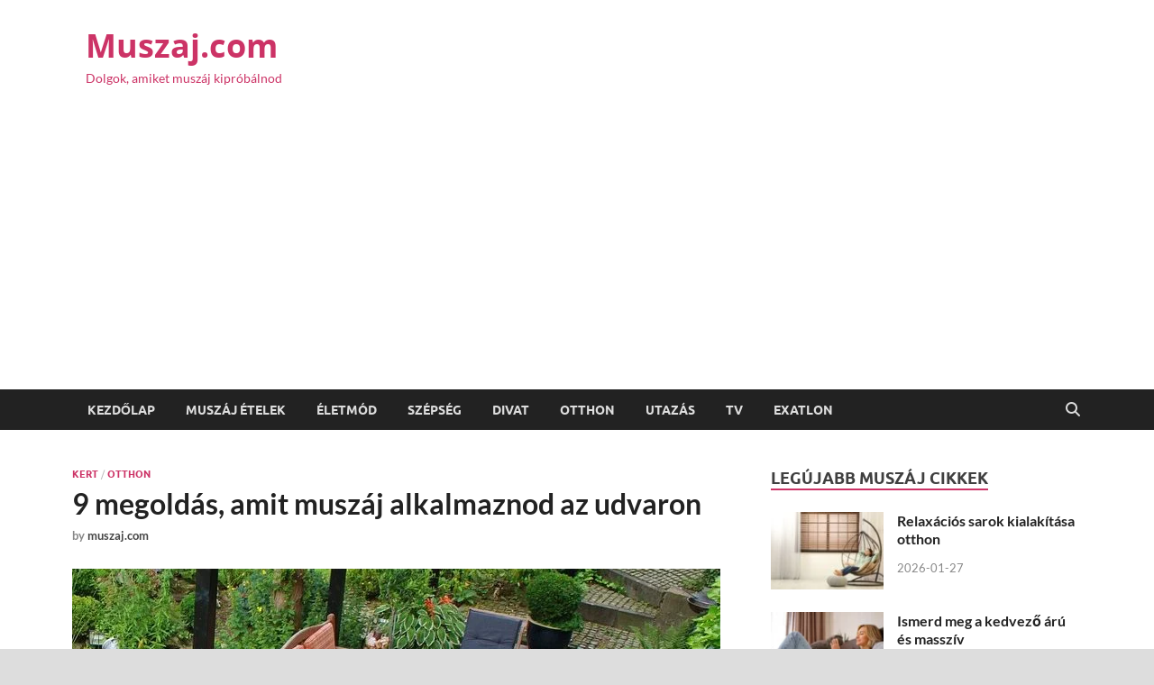

--- FILE ---
content_type: text/html; charset=UTF-8
request_url: https://muszaj.com/9-megoldas-amit-muszaj-alkalmaznod-az-udvaron/
body_size: 21664
content:
<!DOCTYPE html>
<html lang="hu">
<head>
<meta charset="UTF-8">
<meta name="viewport" content="width=device-width, initial-scale=1">
<link rel="profile" href="http://gmpg.org/xfn/11">

<meta name='robots' content='index, follow, max-image-preview:large, max-snippet:-1, max-video-preview:-1' />
	<style>img:is([sizes="auto" i], [sizes^="auto," i]) { contain-intrinsic-size: 3000px 1500px }</style>
	
	<!-- This site is optimized with the Yoast SEO plugin v26.8 - https://yoast.com/product/yoast-seo-wordpress/ -->
	<title>9 megoldás, amit muszáj alkalmaznod az udvaron &#171; Muszaj.com</title>
	<meta name="description" content="Az alábbi cikkben összegyűjtöttünk 9 megoldást, amit muszáj alkalmaznod az udvaron, ha egy stílusos, minden igényt kielégítő kertre vágynál a mindennapokban." />
	<link rel="canonical" href="https://muszaj.com/9-megoldas-amit-muszaj-alkalmaznod-az-udvaron/" />
	<meta property="og:locale" content="hu_HU" />
	<meta property="og:type" content="article" />
	<meta property="og:title" content="9 megoldás, amit muszáj alkalmaznod az udvaron &#171; Muszaj.com" />
	<meta property="og:description" content="Az alábbi cikkben összegyűjtöttünk 9 megoldást, amit muszáj alkalmaznod az udvaron, ha egy stílusos, minden igényt kielégítő kertre vágynál a mindennapokban." />
	<meta property="og:url" content="https://muszaj.com/9-megoldas-amit-muszaj-alkalmaznod-az-udvaron/" />
	<meta property="og:site_name" content="Muszaj.com" />
	<meta property="article:published_time" content="2021-10-14T09:55:52+00:00" />
	<meta property="article:modified_time" content="2022-10-03T12:56:22+00:00" />
	<meta property="og:image" content="https://muszaj.com/wp-content/uploads/2021/10/kerti-terasz.jpg" />
	<meta property="og:image:width" content="719" />
	<meta property="og:image:height" content="468" />
	<meta property="og:image:type" content="image/jpeg" />
	<meta name="author" content="muszaj.com" />
	<meta name="twitter:card" content="summary_large_image" />
	<meta name="twitter:label1" content="Szerző:" />
	<meta name="twitter:data1" content="muszaj.com" />
	<meta name="twitter:label2" content="Becsült olvasási idő" />
	<meta name="twitter:data2" content="4 perc" />
	<script type="application/ld+json" class="yoast-schema-graph">{"@context":"https://schema.org","@graph":[{"@type":"Article","@id":"https://muszaj.com/9-megoldas-amit-muszaj-alkalmaznod-az-udvaron/#article","isPartOf":{"@id":"https://muszaj.com/9-megoldas-amit-muszaj-alkalmaznod-az-udvaron/"},"author":{"name":"muszaj.com","@id":"https://www.muszaj.com/#/schema/person/498c91761f944f3737370d418fbeee3f"},"headline":"9 megoldás, amit muszáj alkalmaznod az udvaron","datePublished":"2021-10-14T09:55:52+00:00","dateModified":"2022-10-03T12:56:22+00:00","mainEntityOfPage":{"@id":"https://muszaj.com/9-megoldas-amit-muszaj-alkalmaznod-az-udvaron/"},"wordCount":727,"image":{"@id":"https://muszaj.com/9-megoldas-amit-muszaj-alkalmaznod-az-udvaron/#primaryimage"},"thumbnailUrl":"https://muszaj.com/wp-content/uploads/2021/10/kerti-terasz.jpg","articleSection":["Kert","Otthon"],"inLanguage":"hu"},{"@type":"WebPage","@id":"https://muszaj.com/9-megoldas-amit-muszaj-alkalmaznod-az-udvaron/","url":"https://muszaj.com/9-megoldas-amit-muszaj-alkalmaznod-az-udvaron/","name":"9 megoldás, amit muszáj alkalmaznod az udvaron &#171; Muszaj.com","isPartOf":{"@id":"https://www.muszaj.com/#website"},"primaryImageOfPage":{"@id":"https://muszaj.com/9-megoldas-amit-muszaj-alkalmaznod-az-udvaron/#primaryimage"},"image":{"@id":"https://muszaj.com/9-megoldas-amit-muszaj-alkalmaznod-az-udvaron/#primaryimage"},"thumbnailUrl":"https://muszaj.com/wp-content/uploads/2021/10/kerti-terasz.jpg","datePublished":"2021-10-14T09:55:52+00:00","dateModified":"2022-10-03T12:56:22+00:00","author":{"@id":"https://www.muszaj.com/#/schema/person/498c91761f944f3737370d418fbeee3f"},"description":"Az alábbi cikkben összegyűjtöttünk 9 megoldást, amit muszáj alkalmaznod az udvaron, ha egy stílusos, minden igényt kielégítő kertre vágynál a mindennapokban.","breadcrumb":{"@id":"https://muszaj.com/9-megoldas-amit-muszaj-alkalmaznod-az-udvaron/#breadcrumb"},"inLanguage":"hu","potentialAction":[{"@type":"ReadAction","target":["https://muszaj.com/9-megoldas-amit-muszaj-alkalmaznod-az-udvaron/"]}]},{"@type":"ImageObject","inLanguage":"hu","@id":"https://muszaj.com/9-megoldas-amit-muszaj-alkalmaznod-az-udvaron/#primaryimage","url":"https://muszaj.com/wp-content/uploads/2021/10/kerti-terasz.jpg","contentUrl":"https://muszaj.com/wp-content/uploads/2021/10/kerti-terasz.jpg","width":719,"height":468,"caption":"kerti terasz"},{"@type":"BreadcrumbList","@id":"https://muszaj.com/9-megoldas-amit-muszaj-alkalmaznod-az-udvaron/#breadcrumb","itemListElement":[{"@type":"ListItem","position":1,"name":"Home","item":"https://muszaj.com/"},{"@type":"ListItem","position":2,"name":"9 megoldás, amit muszáj alkalmaznod az udvaron"}]},{"@type":"WebSite","@id":"https://www.muszaj.com/#website","url":"https://www.muszaj.com/","name":"Muszaj.com","description":"Dolgok, amiket muszáj kipróbálnod","potentialAction":[{"@type":"SearchAction","target":{"@type":"EntryPoint","urlTemplate":"https://www.muszaj.com/?s={search_term_string}"},"query-input":{"@type":"PropertyValueSpecification","valueRequired":true,"valueName":"search_term_string"}}],"inLanguage":"hu"},{"@type":"Person","@id":"https://www.muszaj.com/#/schema/person/498c91761f944f3737370d418fbeee3f","name":"muszaj.com","image":{"@type":"ImageObject","inLanguage":"hu","@id":"https://www.muszaj.com/#/schema/person/image/","url":"https://secure.gravatar.com/avatar/1da31683e07e106851b9a608543b2808516c706876cf0bb6f118ad2ea26e630f?s=96&d=mm&r=g","contentUrl":"https://secure.gravatar.com/avatar/1da31683e07e106851b9a608543b2808516c706876cf0bb6f118ad2ea26e630f?s=96&d=mm&r=g","caption":"muszaj.com"}}]}</script>
	<!-- / Yoast SEO plugin. -->


<link rel="alternate" type="application/rss+xml" title="Muszaj.com &raquo; hírcsatorna" href="https://muszaj.com/feed/" />
<link rel="alternate" type="application/rss+xml" title="Muszaj.com &raquo; hozzászólás hírcsatorna" href="https://muszaj.com/comments/feed/" />
<script type="text/javascript">
/* <![CDATA[ */
window._wpemojiSettings = {"baseUrl":"https:\/\/s.w.org\/images\/core\/emoji\/16.0.1\/72x72\/","ext":".png","svgUrl":"https:\/\/s.w.org\/images\/core\/emoji\/16.0.1\/svg\/","svgExt":".svg","source":{"concatemoji":"https:\/\/muszaj.com\/wp-includes\/js\/wp-emoji-release.min.js?ver=6.8.3"}};
/*! This file is auto-generated */
!function(s,n){var o,i,e;function c(e){try{var t={supportTests:e,timestamp:(new Date).valueOf()};sessionStorage.setItem(o,JSON.stringify(t))}catch(e){}}function p(e,t,n){e.clearRect(0,0,e.canvas.width,e.canvas.height),e.fillText(t,0,0);var t=new Uint32Array(e.getImageData(0,0,e.canvas.width,e.canvas.height).data),a=(e.clearRect(0,0,e.canvas.width,e.canvas.height),e.fillText(n,0,0),new Uint32Array(e.getImageData(0,0,e.canvas.width,e.canvas.height).data));return t.every(function(e,t){return e===a[t]})}function u(e,t){e.clearRect(0,0,e.canvas.width,e.canvas.height),e.fillText(t,0,0);for(var n=e.getImageData(16,16,1,1),a=0;a<n.data.length;a++)if(0!==n.data[a])return!1;return!0}function f(e,t,n,a){switch(t){case"flag":return n(e,"\ud83c\udff3\ufe0f\u200d\u26a7\ufe0f","\ud83c\udff3\ufe0f\u200b\u26a7\ufe0f")?!1:!n(e,"\ud83c\udde8\ud83c\uddf6","\ud83c\udde8\u200b\ud83c\uddf6")&&!n(e,"\ud83c\udff4\udb40\udc67\udb40\udc62\udb40\udc65\udb40\udc6e\udb40\udc67\udb40\udc7f","\ud83c\udff4\u200b\udb40\udc67\u200b\udb40\udc62\u200b\udb40\udc65\u200b\udb40\udc6e\u200b\udb40\udc67\u200b\udb40\udc7f");case"emoji":return!a(e,"\ud83e\udedf")}return!1}function g(e,t,n,a){var r="undefined"!=typeof WorkerGlobalScope&&self instanceof WorkerGlobalScope?new OffscreenCanvas(300,150):s.createElement("canvas"),o=r.getContext("2d",{willReadFrequently:!0}),i=(o.textBaseline="top",o.font="600 32px Arial",{});return e.forEach(function(e){i[e]=t(o,e,n,a)}),i}function t(e){var t=s.createElement("script");t.src=e,t.defer=!0,s.head.appendChild(t)}"undefined"!=typeof Promise&&(o="wpEmojiSettingsSupports",i=["flag","emoji"],n.supports={everything:!0,everythingExceptFlag:!0},e=new Promise(function(e){s.addEventListener("DOMContentLoaded",e,{once:!0})}),new Promise(function(t){var n=function(){try{var e=JSON.parse(sessionStorage.getItem(o));if("object"==typeof e&&"number"==typeof e.timestamp&&(new Date).valueOf()<e.timestamp+604800&&"object"==typeof e.supportTests)return e.supportTests}catch(e){}return null}();if(!n){if("undefined"!=typeof Worker&&"undefined"!=typeof OffscreenCanvas&&"undefined"!=typeof URL&&URL.createObjectURL&&"undefined"!=typeof Blob)try{var e="postMessage("+g.toString()+"("+[JSON.stringify(i),f.toString(),p.toString(),u.toString()].join(",")+"));",a=new Blob([e],{type:"text/javascript"}),r=new Worker(URL.createObjectURL(a),{name:"wpTestEmojiSupports"});return void(r.onmessage=function(e){c(n=e.data),r.terminate(),t(n)})}catch(e){}c(n=g(i,f,p,u))}t(n)}).then(function(e){for(var t in e)n.supports[t]=e[t],n.supports.everything=n.supports.everything&&n.supports[t],"flag"!==t&&(n.supports.everythingExceptFlag=n.supports.everythingExceptFlag&&n.supports[t]);n.supports.everythingExceptFlag=n.supports.everythingExceptFlag&&!n.supports.flag,n.DOMReady=!1,n.readyCallback=function(){n.DOMReady=!0}}).then(function(){return e}).then(function(){var e;n.supports.everything||(n.readyCallback(),(e=n.source||{}).concatemoji?t(e.concatemoji):e.wpemoji&&e.twemoji&&(t(e.twemoji),t(e.wpemoji)))}))}((window,document),window._wpemojiSettings);
/* ]]> */
</script>

<style id='wp-emoji-styles-inline-css' type='text/css'>

	img.wp-smiley, img.emoji {
		display: inline !important;
		border: none !important;
		box-shadow: none !important;
		height: 1em !important;
		width: 1em !important;
		margin: 0 0.07em !important;
		vertical-align: -0.1em !important;
		background: none !important;
		padding: 0 !important;
	}
</style>
<link rel='stylesheet' id='wp-block-library-css' href='https://muszaj.com/wp-includes/css/dist/block-library/style.min.css?ver=6.8.3' type='text/css' media='all' />
<style id='wp-block-library-theme-inline-css' type='text/css'>
.wp-block-audio :where(figcaption){color:#555;font-size:13px;text-align:center}.is-dark-theme .wp-block-audio :where(figcaption){color:#ffffffa6}.wp-block-audio{margin:0 0 1em}.wp-block-code{border:1px solid #ccc;border-radius:4px;font-family:Menlo,Consolas,monaco,monospace;padding:.8em 1em}.wp-block-embed :where(figcaption){color:#555;font-size:13px;text-align:center}.is-dark-theme .wp-block-embed :where(figcaption){color:#ffffffa6}.wp-block-embed{margin:0 0 1em}.blocks-gallery-caption{color:#555;font-size:13px;text-align:center}.is-dark-theme .blocks-gallery-caption{color:#ffffffa6}:root :where(.wp-block-image figcaption){color:#555;font-size:13px;text-align:center}.is-dark-theme :root :where(.wp-block-image figcaption){color:#ffffffa6}.wp-block-image{margin:0 0 1em}.wp-block-pullquote{border-bottom:4px solid;border-top:4px solid;color:currentColor;margin-bottom:1.75em}.wp-block-pullquote cite,.wp-block-pullquote footer,.wp-block-pullquote__citation{color:currentColor;font-size:.8125em;font-style:normal;text-transform:uppercase}.wp-block-quote{border-left:.25em solid;margin:0 0 1.75em;padding-left:1em}.wp-block-quote cite,.wp-block-quote footer{color:currentColor;font-size:.8125em;font-style:normal;position:relative}.wp-block-quote:where(.has-text-align-right){border-left:none;border-right:.25em solid;padding-left:0;padding-right:1em}.wp-block-quote:where(.has-text-align-center){border:none;padding-left:0}.wp-block-quote.is-large,.wp-block-quote.is-style-large,.wp-block-quote:where(.is-style-plain){border:none}.wp-block-search .wp-block-search__label{font-weight:700}.wp-block-search__button{border:1px solid #ccc;padding:.375em .625em}:where(.wp-block-group.has-background){padding:1.25em 2.375em}.wp-block-separator.has-css-opacity{opacity:.4}.wp-block-separator{border:none;border-bottom:2px solid;margin-left:auto;margin-right:auto}.wp-block-separator.has-alpha-channel-opacity{opacity:1}.wp-block-separator:not(.is-style-wide):not(.is-style-dots){width:100px}.wp-block-separator.has-background:not(.is-style-dots){border-bottom:none;height:1px}.wp-block-separator.has-background:not(.is-style-wide):not(.is-style-dots){height:2px}.wp-block-table{margin:0 0 1em}.wp-block-table td,.wp-block-table th{word-break:normal}.wp-block-table :where(figcaption){color:#555;font-size:13px;text-align:center}.is-dark-theme .wp-block-table :where(figcaption){color:#ffffffa6}.wp-block-video :where(figcaption){color:#555;font-size:13px;text-align:center}.is-dark-theme .wp-block-video :where(figcaption){color:#ffffffa6}.wp-block-video{margin:0 0 1em}:root :where(.wp-block-template-part.has-background){margin-bottom:0;margin-top:0;padding:1.25em 2.375em}
</style>
<style id='classic-theme-styles-inline-css' type='text/css'>
/*! This file is auto-generated */
.wp-block-button__link{color:#fff;background-color:#32373c;border-radius:9999px;box-shadow:none;text-decoration:none;padding:calc(.667em + 2px) calc(1.333em + 2px);font-size:1.125em}.wp-block-file__button{background:#32373c;color:#fff;text-decoration:none}
</style>
<style id='global-styles-inline-css' type='text/css'>
:root{--wp--preset--aspect-ratio--square: 1;--wp--preset--aspect-ratio--4-3: 4/3;--wp--preset--aspect-ratio--3-4: 3/4;--wp--preset--aspect-ratio--3-2: 3/2;--wp--preset--aspect-ratio--2-3: 2/3;--wp--preset--aspect-ratio--16-9: 16/9;--wp--preset--aspect-ratio--9-16: 9/16;--wp--preset--color--black: #000000;--wp--preset--color--cyan-bluish-gray: #abb8c3;--wp--preset--color--white: #ffffff;--wp--preset--color--pale-pink: #f78da7;--wp--preset--color--vivid-red: #cf2e2e;--wp--preset--color--luminous-vivid-orange: #ff6900;--wp--preset--color--luminous-vivid-amber: #fcb900;--wp--preset--color--light-green-cyan: #7bdcb5;--wp--preset--color--vivid-green-cyan: #00d084;--wp--preset--color--pale-cyan-blue: #8ed1fc;--wp--preset--color--vivid-cyan-blue: #0693e3;--wp--preset--color--vivid-purple: #9b51e0;--wp--preset--gradient--vivid-cyan-blue-to-vivid-purple: linear-gradient(135deg,rgba(6,147,227,1) 0%,rgb(155,81,224) 100%);--wp--preset--gradient--light-green-cyan-to-vivid-green-cyan: linear-gradient(135deg,rgb(122,220,180) 0%,rgb(0,208,130) 100%);--wp--preset--gradient--luminous-vivid-amber-to-luminous-vivid-orange: linear-gradient(135deg,rgba(252,185,0,1) 0%,rgba(255,105,0,1) 100%);--wp--preset--gradient--luminous-vivid-orange-to-vivid-red: linear-gradient(135deg,rgba(255,105,0,1) 0%,rgb(207,46,46) 100%);--wp--preset--gradient--very-light-gray-to-cyan-bluish-gray: linear-gradient(135deg,rgb(238,238,238) 0%,rgb(169,184,195) 100%);--wp--preset--gradient--cool-to-warm-spectrum: linear-gradient(135deg,rgb(74,234,220) 0%,rgb(151,120,209) 20%,rgb(207,42,186) 40%,rgb(238,44,130) 60%,rgb(251,105,98) 80%,rgb(254,248,76) 100%);--wp--preset--gradient--blush-light-purple: linear-gradient(135deg,rgb(255,206,236) 0%,rgb(152,150,240) 100%);--wp--preset--gradient--blush-bordeaux: linear-gradient(135deg,rgb(254,205,165) 0%,rgb(254,45,45) 50%,rgb(107,0,62) 100%);--wp--preset--gradient--luminous-dusk: linear-gradient(135deg,rgb(255,203,112) 0%,rgb(199,81,192) 50%,rgb(65,88,208) 100%);--wp--preset--gradient--pale-ocean: linear-gradient(135deg,rgb(255,245,203) 0%,rgb(182,227,212) 50%,rgb(51,167,181) 100%);--wp--preset--gradient--electric-grass: linear-gradient(135deg,rgb(202,248,128) 0%,rgb(113,206,126) 100%);--wp--preset--gradient--midnight: linear-gradient(135deg,rgb(2,3,129) 0%,rgb(40,116,252) 100%);--wp--preset--font-size--small: 13px;--wp--preset--font-size--medium: 20px;--wp--preset--font-size--large: 36px;--wp--preset--font-size--x-large: 42px;--wp--preset--spacing--20: 0.44rem;--wp--preset--spacing--30: 0.67rem;--wp--preset--spacing--40: 1rem;--wp--preset--spacing--50: 1.5rem;--wp--preset--spacing--60: 2.25rem;--wp--preset--spacing--70: 3.38rem;--wp--preset--spacing--80: 5.06rem;--wp--preset--shadow--natural: 6px 6px 9px rgba(0, 0, 0, 0.2);--wp--preset--shadow--deep: 12px 12px 50px rgba(0, 0, 0, 0.4);--wp--preset--shadow--sharp: 6px 6px 0px rgba(0, 0, 0, 0.2);--wp--preset--shadow--outlined: 6px 6px 0px -3px rgba(255, 255, 255, 1), 6px 6px rgba(0, 0, 0, 1);--wp--preset--shadow--crisp: 6px 6px 0px rgba(0, 0, 0, 1);}:where(.is-layout-flex){gap: 0.5em;}:where(.is-layout-grid){gap: 0.5em;}body .is-layout-flex{display: flex;}.is-layout-flex{flex-wrap: wrap;align-items: center;}.is-layout-flex > :is(*, div){margin: 0;}body .is-layout-grid{display: grid;}.is-layout-grid > :is(*, div){margin: 0;}:where(.wp-block-columns.is-layout-flex){gap: 2em;}:where(.wp-block-columns.is-layout-grid){gap: 2em;}:where(.wp-block-post-template.is-layout-flex){gap: 1.25em;}:where(.wp-block-post-template.is-layout-grid){gap: 1.25em;}.has-black-color{color: var(--wp--preset--color--black) !important;}.has-cyan-bluish-gray-color{color: var(--wp--preset--color--cyan-bluish-gray) !important;}.has-white-color{color: var(--wp--preset--color--white) !important;}.has-pale-pink-color{color: var(--wp--preset--color--pale-pink) !important;}.has-vivid-red-color{color: var(--wp--preset--color--vivid-red) !important;}.has-luminous-vivid-orange-color{color: var(--wp--preset--color--luminous-vivid-orange) !important;}.has-luminous-vivid-amber-color{color: var(--wp--preset--color--luminous-vivid-amber) !important;}.has-light-green-cyan-color{color: var(--wp--preset--color--light-green-cyan) !important;}.has-vivid-green-cyan-color{color: var(--wp--preset--color--vivid-green-cyan) !important;}.has-pale-cyan-blue-color{color: var(--wp--preset--color--pale-cyan-blue) !important;}.has-vivid-cyan-blue-color{color: var(--wp--preset--color--vivid-cyan-blue) !important;}.has-vivid-purple-color{color: var(--wp--preset--color--vivid-purple) !important;}.has-black-background-color{background-color: var(--wp--preset--color--black) !important;}.has-cyan-bluish-gray-background-color{background-color: var(--wp--preset--color--cyan-bluish-gray) !important;}.has-white-background-color{background-color: var(--wp--preset--color--white) !important;}.has-pale-pink-background-color{background-color: var(--wp--preset--color--pale-pink) !important;}.has-vivid-red-background-color{background-color: var(--wp--preset--color--vivid-red) !important;}.has-luminous-vivid-orange-background-color{background-color: var(--wp--preset--color--luminous-vivid-orange) !important;}.has-luminous-vivid-amber-background-color{background-color: var(--wp--preset--color--luminous-vivid-amber) !important;}.has-light-green-cyan-background-color{background-color: var(--wp--preset--color--light-green-cyan) !important;}.has-vivid-green-cyan-background-color{background-color: var(--wp--preset--color--vivid-green-cyan) !important;}.has-pale-cyan-blue-background-color{background-color: var(--wp--preset--color--pale-cyan-blue) !important;}.has-vivid-cyan-blue-background-color{background-color: var(--wp--preset--color--vivid-cyan-blue) !important;}.has-vivid-purple-background-color{background-color: var(--wp--preset--color--vivid-purple) !important;}.has-black-border-color{border-color: var(--wp--preset--color--black) !important;}.has-cyan-bluish-gray-border-color{border-color: var(--wp--preset--color--cyan-bluish-gray) !important;}.has-white-border-color{border-color: var(--wp--preset--color--white) !important;}.has-pale-pink-border-color{border-color: var(--wp--preset--color--pale-pink) !important;}.has-vivid-red-border-color{border-color: var(--wp--preset--color--vivid-red) !important;}.has-luminous-vivid-orange-border-color{border-color: var(--wp--preset--color--luminous-vivid-orange) !important;}.has-luminous-vivid-amber-border-color{border-color: var(--wp--preset--color--luminous-vivid-amber) !important;}.has-light-green-cyan-border-color{border-color: var(--wp--preset--color--light-green-cyan) !important;}.has-vivid-green-cyan-border-color{border-color: var(--wp--preset--color--vivid-green-cyan) !important;}.has-pale-cyan-blue-border-color{border-color: var(--wp--preset--color--pale-cyan-blue) !important;}.has-vivid-cyan-blue-border-color{border-color: var(--wp--preset--color--vivid-cyan-blue) !important;}.has-vivid-purple-border-color{border-color: var(--wp--preset--color--vivid-purple) !important;}.has-vivid-cyan-blue-to-vivid-purple-gradient-background{background: var(--wp--preset--gradient--vivid-cyan-blue-to-vivid-purple) !important;}.has-light-green-cyan-to-vivid-green-cyan-gradient-background{background: var(--wp--preset--gradient--light-green-cyan-to-vivid-green-cyan) !important;}.has-luminous-vivid-amber-to-luminous-vivid-orange-gradient-background{background: var(--wp--preset--gradient--luminous-vivid-amber-to-luminous-vivid-orange) !important;}.has-luminous-vivid-orange-to-vivid-red-gradient-background{background: var(--wp--preset--gradient--luminous-vivid-orange-to-vivid-red) !important;}.has-very-light-gray-to-cyan-bluish-gray-gradient-background{background: var(--wp--preset--gradient--very-light-gray-to-cyan-bluish-gray) !important;}.has-cool-to-warm-spectrum-gradient-background{background: var(--wp--preset--gradient--cool-to-warm-spectrum) !important;}.has-blush-light-purple-gradient-background{background: var(--wp--preset--gradient--blush-light-purple) !important;}.has-blush-bordeaux-gradient-background{background: var(--wp--preset--gradient--blush-bordeaux) !important;}.has-luminous-dusk-gradient-background{background: var(--wp--preset--gradient--luminous-dusk) !important;}.has-pale-ocean-gradient-background{background: var(--wp--preset--gradient--pale-ocean) !important;}.has-electric-grass-gradient-background{background: var(--wp--preset--gradient--electric-grass) !important;}.has-midnight-gradient-background{background: var(--wp--preset--gradient--midnight) !important;}.has-small-font-size{font-size: var(--wp--preset--font-size--small) !important;}.has-medium-font-size{font-size: var(--wp--preset--font-size--medium) !important;}.has-large-font-size{font-size: var(--wp--preset--font-size--large) !important;}.has-x-large-font-size{font-size: var(--wp--preset--font-size--x-large) !important;}
:where(.wp-block-post-template.is-layout-flex){gap: 1.25em;}:where(.wp-block-post-template.is-layout-grid){gap: 1.25em;}
:where(.wp-block-columns.is-layout-flex){gap: 2em;}:where(.wp-block-columns.is-layout-grid){gap: 2em;}
:root :where(.wp-block-pullquote){font-size: 1.5em;line-height: 1.6;}
</style>
<link rel='stylesheet' id='fcbkbttn_icon-css' href='https://muszaj.com/wp-content/plugins/facebook-button-plugin/css/icon.css?ver=2.77' type='text/css' media='all' />
<link rel='stylesheet' id='fcbkbttn_stylesheet-css' href='https://muszaj.com/wp-content/plugins/facebook-button-plugin/css/style.css?ver=2.77' type='text/css' media='all' />
<link rel='stylesheet' id='wp-polls-css' href='https://muszaj.com/wp-content/plugins/wp-polls/polls-css.css?ver=2.77.3' type='text/css' media='all' />
<style id='wp-polls-inline-css' type='text/css'>
.wp-polls .pollbar {
	margin: 1px;
	font-size: 6px;
	line-height: 8px;
	height: 8px;
	background-image: url('https://muszaj.com/wp-content/plugins/wp-polls/images/default/pollbg.gif');
	border: 1px solid #c8c8c8;
}

</style>
<link rel='stylesheet' id='hitmag-fonts-css' href='https://muszaj.com/wp-content/themes/hitmag/css/fonts.css' type='text/css' media='all' />
<link rel='stylesheet' id='hitmag-font-awesome-css' href='https://muszaj.com/wp-content/themes/hitmag/css/all.min.css?ver=6.5.1' type='text/css' media='all' />
<link rel='stylesheet' id='hitmag-style-css' href='https://muszaj.com/wp-content/themes/hitmag/style.css?ver=1.4.4' type='text/css' media='all' />
<link rel='stylesheet' id='jquery-magnific-popup-css' href='https://muszaj.com/wp-content/themes/hitmag/css/magnific-popup.css?ver=6.8.3' type='text/css' media='all' />
<script type="text/javascript" src="https://muszaj.com/wp-includes/js/jquery/jquery.min.js?ver=3.7.1" id="jquery-core-js"></script>
<script type="text/javascript" src="https://muszaj.com/wp-includes/js/jquery/jquery-migrate.min.js?ver=3.4.1" id="jquery-migrate-js"></script>
<link rel="https://api.w.org/" href="https://muszaj.com/wp-json/" /><link rel="alternate" title="JSON" type="application/json" href="https://muszaj.com/wp-json/wp/v2/posts/1269" /><link rel="EditURI" type="application/rsd+xml" title="RSD" href="https://muszaj.com/xmlrpc.php?rsd" />
<meta name="generator" content="WordPress 6.8.3" />
<link rel='shortlink' href='https://muszaj.com/?p=1269' />
<link rel="alternate" title="oEmbed (JSON)" type="application/json+oembed" href="https://muszaj.com/wp-json/oembed/1.0/embed?url=https%3A%2F%2Fmuszaj.com%2F9-megoldas-amit-muszaj-alkalmaznod-az-udvaron%2F" />
<link rel="alternate" title="oEmbed (XML)" type="text/xml+oembed" href="https://muszaj.com/wp-json/oembed/1.0/embed?url=https%3A%2F%2Fmuszaj.com%2F9-megoldas-amit-muszaj-alkalmaznod-az-udvaron%2F&#038;format=xml" />
<script type="text/javascript">var ajaxurl = "https://muszaj.com/wp-admin/admin-ajax.php";</script>
<!-- fcbkbttn meta start -->
<meta property="og:url" content="https://muszaj.com/9-megoldas-amit-muszaj-alkalmaznod-az-udvaron/"/>
<meta property="og:type" content="article"/>
<meta property="og:title" content="9 megoldás, amit muszáj alkalmaznod az udvaron"/>
<meta property="og:site_name" content="Muszaj.com"/>
<meta property="og:image" content="https://muszaj.com/wp-content/uploads/2021/10/kerti-terasz-300x195.jpg"/>
<meta property="og:description" content="Nagyon szerencsésnek mondhatók azok, akik kerttel rendelkeznek, hiszen számukra végtelen lehetőségeket nyújt az udvar. Mostani cikkünkben szeretnénk megemlíteni azt a 9 me"/>
<!-- fcbkbttn meta end -->
<!-- Global site tag (gtag.js) - Google Analytics -->
<script async src="https://www.googletagmanager.com/gtag/js?id=UA-66154437-38"></script>
<script>
  window.dataLayer = window.dataLayer || [];
  function gtag(){dataLayer.push(arguments);}
  gtag('js', new Date());

  gtag('config', 'UA-66154437-38');
</script>
<script async src="https://pagead2.googlesyndication.com/pagead/js/adsbygoogle.js"></script>		<style type="text/css">
			
			button,
			input[type="button"],
			input[type="reset"],
			input[type="submit"] {
				background: #cc3366;
			}

            .th-readmore {
                background: #cc3366;
            }           

            a:hover {
                color: #cc3366;
            } 

            .main-navigation a:hover {
                background-color: #cc3366;
            }

            .main-navigation .current_page_item > a,
            .main-navigation .current-menu-item > a,
            .main-navigation .current_page_ancestor > a,
            .main-navigation .current-menu-ancestor > a {
                background-color: #cc3366;
            }

            #main-nav-button:hover {
                background-color: #cc3366;
            }

            .post-navigation .post-title:hover {
                color: #cc3366;
            }

            .top-navigation a:hover {
                color: #cc3366;
            }

            .top-navigation ul ul a:hover {
                background: #cc3366;
            }

            #top-nav-button:hover {
                color: #cc3366;
            }

            .responsive-mainnav li a:hover,
            .responsive-topnav li a:hover {
                background: #cc3366;
            }

            #hm-search-form .search-form .search-submit {
                background-color: #cc3366;
            }

            .nav-links .current {
                background: #cc3366;
            }

            .is-style-hitmag-widget-title,
            .elementor-widget-container h5,
            .widgettitle,
            .widget-title {
                border-bottom: 2px solid #cc3366;
            }

            .footer-widget-title {
                border-bottom: 2px solid #cc3366;
            }

            .widget-area a:hover {
                color: #cc3366;
            }

            .footer-widget-area .widget a:hover {
                color: #cc3366;
            }

            .site-info a:hover {
                color: #cc3366;
            }

            .wp-block-search .wp-block-search__button,
            .search-form .search-submit {
                background: #cc3366;
            }

            .hmb-entry-title a:hover {
                color: #cc3366;
            }

            .hmb-entry-meta a:hover,
            .hms-meta a:hover {
                color: #cc3366;
            }

            .hms-title a:hover {
                color: #cc3366;
            }

            .hmw-grid-post .post-title a:hover {
                color: #cc3366;
            }

            .footer-widget-area .hmw-grid-post .post-title a:hover,
            .footer-widget-area .hmb-entry-title a:hover,
            .footer-widget-area .hms-title a:hover {
                color: #cc3366;
            }

            .hm-tabs-wdt .ui-state-active {
                border-bottom: 2px solid #cc3366;
            }

            a.hm-viewall {
                background: #cc3366;
            }

            #hitmag-tags a,
            .widget_tag_cloud .tagcloud a {
                background: #cc3366;
            }

            .site-title a {
                color: #cc3366;
            }

            .hitmag-post .entry-title a:hover {
                color: #cc3366;
            }

            .hitmag-post .entry-meta a:hover {
                color: #cc3366;
            }

            .cat-links a {
                color: #cc3366;
            }

            .hitmag-single .entry-meta a:hover {
                color: #cc3366;
            }

            .hitmag-single .author a:hover {
                color: #cc3366;
            }

            .hm-author-content .author-posts-link {
                color: #cc3366;
            }

            .hm-tags-links a:hover {
                background: #cc3366;
            }

            .hm-tagged {
                background: #cc3366;
            }

            .hm-edit-link a.post-edit-link {
                background: #cc3366;
            }

            .arc-page-title {
                border-bottom: 2px solid #cc3366;
            }

            .srch-page-title {
                border-bottom: 2px solid #cc3366;
            }

            .hm-slider-details .cat-links {
                background: #cc3366;
            }

            .hm-rel-post .post-title a:hover {
                color: #cc3366;
            }

            .comment-author a {
                color: #cc3366;
            }

            .comment-metadata a:hover,
            .comment-metadata a:focus,
            .pingback .comment-edit-link:hover,
            .pingback .comment-edit-link:focus {
                color: #cc3366;
            }

            .comment-reply-link:hover,
            .comment-reply-link:focus {
                background: #cc3366;
            }

            .required {
                color: #cc3366;
            }

            blockquote {
                border-left: 3px solid #cc3366;
            }

            .comment-reply-title small a:before {
                color: #cc3366;
            }
            
            .woocommerce ul.products li.product h3:hover,
            .woocommerce-widget-area ul li a:hover,
            .woocommerce-loop-product__title:hover {
                color: #cc3366;
            }

            .woocommerce-product-search input[type="submit"],
            .woocommerce #respond input#submit, 
            .woocommerce a.button, 
            .woocommerce button.button, 
            .woocommerce input.button,
            .woocommerce nav.woocommerce-pagination ul li a:focus,
            .woocommerce nav.woocommerce-pagination ul li a:hover,
            .woocommerce nav.woocommerce-pagination ul li span.current,
            .woocommerce span.onsale,
            .woocommerce-widget-area .widget-title,
            .woocommerce #respond input#submit.alt,
            .woocommerce a.button.alt,
            .woocommerce button.button.alt,
            .woocommerce input.button.alt {
                background: #cc3366;
            }
            
            .wp-block-quote,
            .wp-block-quote:not(.is-large):not(.is-style-large) {
                border-left: 3px solid #cc3366;
            }		</style>
	      <meta name="onesignal" content="wordpress-plugin"/>
            <script>

      window.OneSignalDeferred = window.OneSignalDeferred || [];

      OneSignalDeferred.push(function(OneSignal) {
        var oneSignal_options = {};
        window._oneSignalInitOptions = oneSignal_options;

        oneSignal_options['serviceWorkerParam'] = { scope: '/wp-content/plugins/onesignal-free-web-push-notifications/sdk_files/push/onesignal/' };
oneSignal_options['serviceWorkerPath'] = 'OneSignalSDKWorker.js';

        OneSignal.Notifications.setDefaultUrl("https://muszaj.com");

        oneSignal_options['wordpress'] = true;
oneSignal_options['appId'] = '85ca40dc-1f7e-4bd4-ad04-908dc1a1d5b0';
oneSignal_options['allowLocalhostAsSecureOrigin'] = true;
oneSignal_options['welcomeNotification'] = { };
oneSignal_options['welcomeNotification']['title'] = "";
oneSignal_options['welcomeNotification']['message'] = "Köszi a feliratkozást.";
oneSignal_options['path'] = "https://muszaj.com/wp-content/plugins/onesignal-free-web-push-notifications/sdk_files/";
oneSignal_options['promptOptions'] = { };
oneSignal_options['promptOptions']['actionMessage'] = "Értesülj elsőként a legújabb cikkekről.";
oneSignal_options['promptOptions']['acceptButtonText'] = "Kérem";
oneSignal_options['promptOptions']['cancelButtonText'] = "Nem, köszi";
oneSignal_options['notifyButton'] = { };
oneSignal_options['notifyButton']['enable'] = true;
oneSignal_options['notifyButton']['position'] = 'bottom-right';
oneSignal_options['notifyButton']['theme'] = 'default';
oneSignal_options['notifyButton']['size'] = 'medium';
oneSignal_options['notifyButton']['showCredit'] = true;
oneSignal_options['notifyButton']['text'] = {};
oneSignal_options['notifyButton']['text']['tip.state.subscribed'] = 'Sikeresen feliratkoztál';
oneSignal_options['notifyButton']['text']['message.action.subscribed'] = 'Köszi a feliratkozást';
oneSignal_options['notifyButton']['text']['dialog.main.button.subscribe'] = 'Feliratkozás';
oneSignal_options['notifyButton']['text']['dialog.main.button.unsubscribe'] = 'Leiratkozás';
              OneSignal.init(window._oneSignalInitOptions);
              OneSignal.Slidedown.promptPush()      });

      function documentInitOneSignal() {
        var oneSignal_elements = document.getElementsByClassName("OneSignal-prompt");

        var oneSignalLinkClickHandler = function(event) { OneSignal.Notifications.requestPermission(); event.preventDefault(); };        for(var i = 0; i < oneSignal_elements.length; i++)
          oneSignal_elements[i].addEventListener('click', oneSignalLinkClickHandler, false);
      }

      if (document.readyState === 'complete') {
           documentInitOneSignal();
      }
      else {
           window.addEventListener("load", function(event){
               documentInitOneSignal();
          });
      }
    </script>
	<style type="text/css">

			.site-title a,
		.site-description {
			color: #cc3366;
		}
	
	</style>
	<link rel="icon" href="https://muszaj.com/wp-content/uploads/2019/11/cropped-muszaj_favicon-32x32.jpg" sizes="32x32" />
<link rel="icon" href="https://muszaj.com/wp-content/uploads/2019/11/cropped-muszaj_favicon-192x192.jpg" sizes="192x192" />
<link rel="apple-touch-icon" href="https://muszaj.com/wp-content/uploads/2019/11/cropped-muszaj_favicon-180x180.jpg" />
<meta name="msapplication-TileImage" content="https://muszaj.com/wp-content/uploads/2019/11/cropped-muszaj_favicon-270x270.jpg" />
		<style type="text/css" id="wp-custom-css">
			body {
    font-size: 18px;
}		</style>
		<style id="kirki-inline-styles"></style></head>

<body class="wp-singular post-template-default single single-post postid-1269 single-format-standard wp-embed-responsive wp-theme-hitmag hitmag-full-width group-blog th-right-sidebar">



<div id="page" class="site hitmag-wrapper">
	<a class="skip-link screen-reader-text" href="#content">Skip to content</a>

	
	<header id="masthead" class="site-header" role="banner">

		
		
		<div class="header-main-area ">
			<div class="hm-container">
			<div class="site-branding">
				<div class="site-branding-content">
					<div class="hm-logo">
											</div><!-- .hm-logo -->

					<div class="hm-site-title">
													<p class="site-title"><a href="https://muszaj.com/" rel="home">Muszaj.com</a></p>
													<p class="site-description">Dolgok, amiket muszáj kipróbálnod</p>
											</div><!-- .hm-site-title -->
				</div><!-- .site-branding-content -->
			</div><!-- .site-branding -->

			
						</div><!-- .hm-container -->
		</div><!-- .header-main-area -->

		
		<div class="hm-nav-container">
			<nav id="site-navigation" class="main-navigation" role="navigation">
				<div class="hm-container">
					<div class="menu-menu-1-container"><ul id="primary-menu" class="menu"><li id="menu-item-8" class="menu-item menu-item-type-custom menu-item-object-custom menu-item-home menu-item-8"><a href="http://muszaj.com/">Kezdőlap</a></li>
<li id="menu-item-71" class="menu-item menu-item-type-taxonomy menu-item-object-category menu-item-71"><a href="https://muszaj.com/category/muszaj-etelek/">Muszáj ételek</a></li>
<li id="menu-item-196" class="menu-item menu-item-type-taxonomy menu-item-object-category menu-item-196"><a href="https://muszaj.com/category/eletmod/">Életmód</a></li>
<li id="menu-item-2946" class="menu-item menu-item-type-taxonomy menu-item-object-category menu-item-2946"><a href="https://muszaj.com/category/szepseg/">Szépség</a></li>
<li id="menu-item-2945" class="menu-item menu-item-type-taxonomy menu-item-object-category menu-item-2945"><a href="https://muszaj.com/category/divat/">Divat</a></li>
<li id="menu-item-281" class="menu-item menu-item-type-taxonomy menu-item-object-category current-post-ancestor current-menu-parent current-post-parent menu-item-281"><a href="https://muszaj.com/category/otthon/">Otthon</a></li>
<li id="menu-item-2947" class="menu-item menu-item-type-taxonomy menu-item-object-category menu-item-2947"><a href="https://muszaj.com/category/utazas/">Utazás</a></li>
<li id="menu-item-352" class="menu-item menu-item-type-taxonomy menu-item-object-category menu-item-352"><a href="https://muszaj.com/category/tv/">TV</a></li>
<li id="menu-item-314" class="menu-item menu-item-type-custom menu-item-object-custom menu-item-314"><a href="https://exatlonstatisztika.muszaj.com/">Exatlon</a></li>
</ul></div>					
											<button class="hm-search-button-icon" aria-label="Open search"></button>
						<div class="hm-search-box-container">
							<div class="hm-search-box">
								<form role="search" method="get" class="search-form" action="https://muszaj.com/">
				<label>
					<span class="screen-reader-text">Keresés:</span>
					<input type="search" class="search-field" placeholder="Keresés&hellip;" value="" name="s" />
				</label>
				<input type="submit" class="search-submit" value="Keresés" />
			</form>							</div><!-- th-search-box -->
						</div><!-- .th-search-box-container -->
									</div><!-- .hm-container -->
			</nav><!-- #site-navigation -->
			<div class="hm-nwrap">
								<a href="#" class="navbutton" id="main-nav-button">
					<span class="main-nav-btn-lbl">Main Menu</span>				</a>
			</div>
			<div class="responsive-mainnav"></div>
		</div><!-- .hm-nav-container -->

		
	</header><!-- #masthead -->

	
	<div id="content" class="site-content">
		<div class="hm-container">
	
	<div id="primary" class="content-area">
		<main id="main" class="site-main" role="main">

		
<article id="post-1269" class="hitmag-single post-1269 post type-post status-publish format-standard has-post-thumbnail hentry category-kert category-otthon">

		
	
	<header class="entry-header">
		<div class="cat-links"><a href="https://muszaj.com/category/kert/" rel="category tag">Kert</a> / <a href="https://muszaj.com/category/otthon/" rel="category tag">Otthon</a></div><h1 class="entry-title">9 megoldás, amit muszáj alkalmaznod az udvaron</h1>		<div class="entry-meta">
			<span class="byline"> by <span class="author vcard"><a class="url fn n" href="https://muszaj.com/author/ekerekesi/">muszaj.com</a></span></span>		</div><!-- .entry-meta -->
		
	</header><!-- .entry-header -->
	
	<a class="image-link" href="https://muszaj.com/wp-content/uploads/2021/10/kerti-terasz.jpg"><img width="719" height="400" src="https://muszaj.com/wp-content/uploads/2021/10/kerti-terasz-719x400.jpg" class="attachment-hitmag-featured size-hitmag-featured wp-post-image" alt="kerti terasz" decoding="async" fetchpriority="high" /></a>
	
	<div class="entry-content">
		<div class="fcbkbttn_buttons_block" id="fcbkbttn_left"><div class="fcbkbttn_like "><fb:like href="https://muszaj.com/9-megoldas-amit-muszaj-alkalmaznod-az-udvaron/" action="like" colorscheme="light" layout="standard"  width="225px" size="small"></fb:like></div><div class="fb-share-button  " data-href="https://muszaj.com/9-megoldas-amit-muszaj-alkalmaznod-az-udvaron/" data-type="button_count" data-size="small"></div></div><p align="JUSTIFY">Nagyon szerencsésnek mondhatók azok, akik kerttel rendelkeznek, hiszen számukra végtelen lehetőségeket nyújt az udvar. Mostani cikkünkben szeretnénk megemlíteni azt a 9 megoldást, amit muszáj alkalmaznod az udvaron praktikum, vagy stílus szempontjából.</p>
<h2 class="western" align="JUSTIFY">1, Kerti fészer, szerszám tároláshoz</h2>
<p align="JUSTIFY">Kerti vagyontárgyaink tárolásához és védelméhez remek megoldást nyújtanak a fészerek, ahol tárolhatjuk kerti eszközeinket, különböző szerszámokat vagy esetleg az ünnepi dekorációt. Amellett hogy a fészereket remekül használhatjuk tárolásra még a rendezettség látszatát is kelti kertünkben és az udvarnak is igényes megjelenést nyújt.</p>
<h2 class="western" align="JUSTIFY">2, Apró madárfürdetők</h2>
<p align="JUSTIFY">Azok számára, akik imádják a természetet és annak közelségét remek megoldás egy madárfürdető felállítása, amivel még tündéribbé varázsolhatjuk kertünket. Azt leszámítva, hogy gyönyörű látványt nyújt a gyerekek is imádni fogják, hiszen ők odavannak a kis állatkákért.</p>
<p align="JUSTIFY"><img decoding="async" class="aligncenter size-full wp-image-1270" src="https://muszaj.com/wp-content/uploads/2021/10/madarfurdeto.jpg" alt="madárfürdető" width="720" height="460" srcset="https://muszaj.com/wp-content/uploads/2021/10/madarfurdeto.jpg 720w, https://muszaj.com/wp-content/uploads/2021/10/madarfurdeto-300x192.jpg 300w" sizes="(max-width: 720px) 100vw, 720px" /></p>
<h2 class="western" align="JUSTIFY">3, Kültéri kandallók</h2>
<p align="JUSTIFY">Ha olyan kertet szeretnénk ahová esténként, akár a családdal vagy barátokkal szívesen kiülnénk akkor egy szabadtéri kandallót mindenképp szerezzünk be, hiszen rendkívül otthonos és stílusos megjelenést nyújt számunkra és vendégeink számára is egyaránt.</p>
<h2 class="western" align="JUSTIFY">4, Kerti terasz</h2>
<p align="JUSTIFY">A kerti terasz úgymond az udvar központi helyszíne is, hiszen ez az a hely ahol barátainkkal és családunkkal eltöltjük az időt akár egy jó beszélgetéssel vagy egy vacsorával. Remek helyszínt nyújtanak minden olyan tevékenységhez, amit a házban helyszűkében nem tudnánk megoldani, mint például egy nagyobb sütögetés vagy összejövetel.</p>
<h2 class="western" align="JUSTIFY">5, Kövezett utak, kiülők</h2>
<p align="JUSTIFY">Napjainkban nem sokan rendelkezünk szabadidővel, de ha mégis jut egy kicsi azt sem a takarítással töltenénk legszívesebben. Az elfoglaltabb emberek számára tehát remek megoldást nyújtanak a betonból készült járófelületek, hiszen egy slaggal könnyen tisztíthatók a különféle kövezett utak és kiülők.</p>
<h2 class="western" align="JUSTIFY">6, Homokozó a gyerekeknek</h2>
<p align="JUSTIFY">Abban az esetben, ha gyerekek is laknak a házban, akkor egy stílusos és jól megépített homokozó gyönyörű pontja lehet kertünknek és még a gyerkőcök kedvében is járhatunk vele. Ha egy homokozó beépítésén gondolkozunk, akkor kerüljük a műanyag és átlagos homokozókat és gondolkozzunk valami stílusosban.</p>
<h2 class="western" align="JUSTIFY">7, Kerti világítás</h2>
<p align="JUSTIFY">Egy hangulatos kert kialakítása esetében elengedhetetlenek a kerti fények, amikkel álomszerű és varázslatos környezetet biztosíthatunk. Egy kisebb vagy akár egy nagyobb kert esetében is egyaránt nagyon jó megoldás a különféle fényfüzérek alkalmazása, ami ráadásul nem is egy túl költséges megoldás.</p>
<p align="JUSTIFY"><img decoding="async" class="aligncenter size-full wp-image-1272" src="https://muszaj.com/wp-content/uploads/2021/10/kerti-vilagitas.jpg" alt="kerti világítás" width="720" height="460" srcset="https://muszaj.com/wp-content/uploads/2021/10/kerti-vilagitas.jpg 720w, https://muszaj.com/wp-content/uploads/2021/10/kerti-vilagitas-300x192.jpg 300w" sizes="(max-width: 720px) 100vw, 720px" /></p>
<h2 class="western" align="JUSTIFY">8. Tűzifa tároló</h2>
<p align="JUSTIFY">Azok számára,akik éjszakánkét szeretnék a kertben tölteni szabadidejüket egy jó társasággal a tűz mellett nagyon praktikus egy tűzifatároló. Nem csak a fát tárolja, hanem megjelenésével is hozzátesz kertünk összképéhez.</p>
<h2 class="western" align="JUSTIFY">9. Modern kapuk</h2>
<p align="JUSTIFY">Napjainkban bármely ház éke lehet egy-egy stílusos toló, vagy úszókapu, de akár a kétszárnyas kapuk is stílust adhatnak ingatlanunknak. Szerencsére ezek a modern kapuk már igen tartósak, kevés karbantartást igényelnek, ráadásul a szükséges <a href="https://colsonkerek.hu/termekkategoria/tolokapu-gorgo/">kerekek tolókapukhoz</a>, úszókapukhoz is egyaránt beszerezhetők akár webáruházból is. Ráadásul az autóval való ki – és beállás is gördülékenyebb lehet általuk.</p>
<p align="JUSTIFY"><b>Összegezve:</b></p>
<p align="JUSTIFY">Egy udvarban tehát számos praktikus, vagy épp stílusos megoldással találkozhatunk, így mindenképp érdemes akár több mindent is alkalmazni a fentiek közül.</p>
<div class="fcbkbttn_buttons_block" id="fcbkbttn_left"><div class="fcbkbttn_like "><fb:like href="https://muszaj.com/9-megoldas-amit-muszaj-alkalmaznod-az-udvaron/" action="like" colorscheme="light" layout="standard"  width="225px" size="small"></fb:like></div><div class="fb-share-button  " data-href="https://muszaj.com/9-megoldas-amit-muszaj-alkalmaznod-az-udvaron/" data-type="button_count" data-size="small"></div></div><div class='code-block code-block-6' style='margin: 8px 0; clear: both;'>
<script async src="https://pagead2.googlesyndication.com/pagead/js/adsbygoogle.js?client=ca-pub-5061928607074353"
     crossorigin="anonymous"></script>
<ins class="adsbygoogle"
     style="display:block"
     data-ad-format="autorelaxed"
     data-ad-client="ca-pub-5061928607074353"
     data-ad-slot="5666064181"></ins>
<script>
     (adsbygoogle = window.adsbygoogle || []).push({});
</script></div>
<!-- CONTENT END 1 -->
	</div><!-- .entry-content -->

	
	<footer class="entry-footer">
			</footer><!-- .entry-footer -->

	
</article><!-- #post-## -->
    <div class="hm-related-posts">
    
    <div class="wt-container">
        <h4 class="widget-title">Related Posts</h4>
    </div>

    <div class="hmrp-container">

        
                <div class="hm-rel-post">
                    <a href="https://muszaj.com/5-helyzet-amikor-nagy-szukseg-lehet-egy-jo-szivattyura/" rel="bookmark" title="5 helyzet, amikor nagy szükség lehet egy jó szivattyúra">
                        <img width="348" height="215" src="https://muszaj.com/wp-content/uploads/2023/10/szivattyu-348x215.jpg" class="attachment-hitmag-grid size-hitmag-grid wp-post-image" alt="szivattyú" decoding="async" loading="lazy" />                    </a>
                    <h3 class="post-title">
                        <a href="https://muszaj.com/5-helyzet-amikor-nagy-szukseg-lehet-egy-jo-szivattyura/" rel="bookmark" title="5 helyzet, amikor nagy szükség lehet egy jó szivattyúra">
                            5 helyzet, amikor nagy szükség lehet egy jó szivattyúra                        </a>
                    </h3>
                    <p class="hms-meta"><time class="entry-date published" datetime="2023-10-16T20:02:55+02:00">2023-10-16</time><time class="updated" datetime="2025-03-11T07:17:45+01:00">2025-03-11</time></p>
                </div>
            
            
                <div class="hm-rel-post">
                    <a href="https://muszaj.com/sovenygondozasi-kisokos-tippek-a-bamulatos-szepsegu-sovenyert/" rel="bookmark" title="Sövénygondozási kisokos: tippek a bámulatos szépségű sövényért">
                        <img width="348" height="215" src="https://muszaj.com/wp-content/uploads/2023/08/lancfuresz-1-348x215.jpeg" class="attachment-hitmag-grid size-hitmag-grid wp-post-image" alt="láncfűrész" decoding="async" loading="lazy" />                    </a>
                    <h3 class="post-title">
                        <a href="https://muszaj.com/sovenygondozasi-kisokos-tippek-a-bamulatos-szepsegu-sovenyert/" rel="bookmark" title="Sövénygondozási kisokos: tippek a bámulatos szépségű sövényért">
                            Sövénygondozási kisokos: tippek a bámulatos szépségű sövényért                        </a>
                    </h3>
                    <p class="hms-meta"><time class="entry-date published updated" datetime="2023-08-31T15:14:16+02:00">2023-08-31</time></p>
                </div>
            
            
                <div class="hm-rel-post">
                    <a href="https://muszaj.com/a-szolometszes-7-aranyszabalya/" rel="bookmark" title="A szőlőmetszés 7 aranyszabálya">
                        <img width="348" height="215" src="https://muszaj.com/wp-content/uploads/2022/09/szolo-metszes-348x215.jpg" class="attachment-hitmag-grid size-hitmag-grid wp-post-image" alt="szőlő metszés" decoding="async" loading="lazy" />                    </a>
                    <h3 class="post-title">
                        <a href="https://muszaj.com/a-szolometszes-7-aranyszabalya/" rel="bookmark" title="A szőlőmetszés 7 aranyszabálya">
                            A szőlőmetszés 7 aranyszabálya                        </a>
                    </h3>
                    <p class="hms-meta"><time class="entry-date published" datetime="2022-10-03T14:55:21+02:00">2022-10-03</time><time class="updated" datetime="2022-10-03T14:56:38+02:00">2022-10-03</time></p>
                </div>
            
            
    </div>
    </div>

    
	<nav class="navigation post-navigation" aria-label="Bejegyzések">
		<h2 class="screen-reader-text">Bejegyzés navigáció</h2>
		<div class="nav-links"><div class="nav-previous"><a href="https://muszaj.com/mikor-kezdodik-a-nyero-paros-2021/" rel="prev"><span class="meta-nav" aria-hidden="true">Previous Article</span> <span class="post-title">Mikor kezdődik a Nyerő Páros 2021?</span></a></div><div class="nav-next"><a href="https://muszaj.com/nyero-paros-jatekszabaly/" rel="next"><span class="meta-nav" aria-hidden="true">Next Article</span> <span class="post-title">Nyerő Páros játékszabály</span></a></div></div>
	</nav>
		</main><!-- #main -->
	</div><!-- #primary -->


<aside id="secondary" class="widget-area" role="complementary">

	
	<section id="sidebar_posts-3" class="widget widget_sidebar_posts">		<div class="hitmag-category-posts">
		<h4 class="widget-title">Legújabb muszáj cikkek</h4>
		
			
								<div class="hms-post">
													<div class="hms-thumb">
								<a href="https://muszaj.com/relaxacios-sarok-kialakitasa-otthon/" rel="bookmark" title="Relaxációs sarok kialakítása otthon">	
									<img width="135" height="93" src="https://muszaj.com/wp-content/uploads/2026/01/fuggofotel-720-135x93.jpg" class="attachment-hitmag-thumbnail size-hitmag-thumbnail wp-post-image" alt="függőfotel" decoding="async" loading="lazy" />								</a>
							</div>
												<div class="hms-details">
							<h3 class="hms-title"><a href="https://muszaj.com/relaxacios-sarok-kialakitasa-otthon/" rel="bookmark">Relaxációs sarok kialakítása otthon</a></h3>							<p class="hms-meta"><time class="entry-date published" datetime="2026-01-27T13:07:07+01:00">2026-01-27</time><time class="updated" datetime="2026-01-27T13:07:22+01:00">2026-01-27</time></p>
						</div>
					</div><!-- .hms-post -->
								<div class="hms-post">
													<div class="hms-thumb">
								<a href="https://muszaj.com/ismerd-meg-a-kedvezo-aru-es-massziv-haloszobabutorok-gyartojat/" rel="bookmark" title="Ismerd meg a kedvező árú és masszív hálószobabútorok gyártóját">	
									<img width="135" height="93" src="https://muszaj.com/wp-content/uploads/2026/01/no-kanapen-cicaval-135x93.jpg" class="attachment-hitmag-thumbnail size-hitmag-thumbnail wp-post-image" alt="nő kanapén cicával" decoding="async" loading="lazy" />								</a>
							</div>
												<div class="hms-details">
							<h3 class="hms-title"><a href="https://muszaj.com/ismerd-meg-a-kedvezo-aru-es-massziv-haloszobabutorok-gyartojat/" rel="bookmark">Ismerd meg a kedvező árú és masszív hálószobabútorok gyártóját</a></h3>							<p class="hms-meta"><time class="entry-date published" datetime="2026-01-21T12:45:37+01:00">2026-01-21</time><time class="updated" datetime="2026-01-21T12:45:50+01:00">2026-01-21</time></p>
						</div>
					</div><!-- .hms-post -->
								<div class="hms-post">
													<div class="hms-thumb">
								<a href="https://muszaj.com/miert-horkolunk-es-hogyan-vethetunk-veget-neki/" rel="bookmark" title="Miért horkolunk, és hogyan vethetünk véget neki?">	
									<img width="135" height="93" src="https://muszaj.com/wp-content/uploads/2026/01/miert-horkolunk-135x93.jpg" class="attachment-hitmag-thumbnail size-hitmag-thumbnail wp-post-image" alt="miért horkolunk" decoding="async" loading="lazy" />								</a>
							</div>
												<div class="hms-details">
							<h3 class="hms-title"><a href="https://muszaj.com/miert-horkolunk-es-hogyan-vethetunk-veget-neki/" rel="bookmark">Miért horkolunk, és hogyan vethetünk véget neki?</a></h3>							<p class="hms-meta"><time class="entry-date published" datetime="2026-01-19T10:24:28+01:00">2026-01-19</time><time class="updated" datetime="2026-01-19T10:24:42+01:00">2026-01-19</time></p>
						</div>
					</div><!-- .hms-post -->
								<div class="hms-post">
													<div class="hms-thumb">
								<a href="https://muszaj.com/tura-labbeli-hogyan-valasszon-hegyi-cipot-kompromisszumok-nelkul/" rel="bookmark" title="Túra lábbeli: hogyan válasszon hegyi cipőt kompromisszumok nélkül">	
									<img width="135" height="93" src="https://muszaj.com/wp-content/uploads/2026/01/turabakancs1-135x93.jpg" class="attachment-hitmag-thumbnail size-hitmag-thumbnail wp-post-image" alt="túrabakancs" decoding="async" loading="lazy" />								</a>
							</div>
												<div class="hms-details">
							<h3 class="hms-title"><a href="https://muszaj.com/tura-labbeli-hogyan-valasszon-hegyi-cipot-kompromisszumok-nelkul/" rel="bookmark">Túra lábbeli: hogyan válasszon hegyi cipőt kompromisszumok nélkül</a></h3>							<p class="hms-meta"><time class="entry-date published" datetime="2026-01-16T10:07:48+01:00">2026-01-16</time><time class="updated" datetime="2026-01-16T10:12:41+01:00">2026-01-16</time></p>
						</div>
					</div><!-- .hms-post -->
								<div class="hms-post">
													<div class="hms-thumb">
								<a href="https://muszaj.com/feherje-kiegeszitok-tipusok-adagolas/" rel="bookmark" title="Fehérje-kiegészítők – típusok, adagolás">	
									<img width="135" height="93" src="https://muszaj.com/wp-content/uploads/2026/01/feherje-shake-135x93.jpg" class="attachment-hitmag-thumbnail size-hitmag-thumbnail wp-post-image" alt="fehérje shake" decoding="async" loading="lazy" />								</a>
							</div>
												<div class="hms-details">
							<h3 class="hms-title"><a href="https://muszaj.com/feherje-kiegeszitok-tipusok-adagolas/" rel="bookmark">Fehérje-kiegészítők – típusok, adagolás</a></h3>							<p class="hms-meta"><time class="entry-date published" datetime="2026-01-11T20:02:18+01:00">2026-01-11</time><time class="updated" datetime="2026-01-11T20:02:37+01:00">2026-01-11</time></p>
						</div>
					</div><!-- .hms-post -->
								        
        </div><!-- .hitmag-category-posts -->


	</section><section id="categories-3" class="widget widget_categories"><h4 class="widget-title">Muszáj rovatok</h4>
			<ul>
					<li class="cat-item cat-item-57"><a href="https://muszaj.com/category/auto/">Autó</a>
</li>
	<li class="cat-item cat-item-50"><a href="https://muszaj.com/category/divat/">Divat</a>
</li>
	<li class="cat-item cat-item-63"><a href="https://muszaj.com/category/egeszseg/">Egészség</a>
</li>
	<li class="cat-item cat-item-1"><a href="https://muszaj.com/category/uncategorized/">Egyéb</a>
</li>
	<li class="cat-item cat-item-6"><a href="https://muszaj.com/category/eletmod/">Életmód</a>
</li>
	<li class="cat-item cat-item-52"><a href="https://muszaj.com/category/gyerek/">Gyerek</a>
</li>
	<li class="cat-item cat-item-17"><a href="https://muszaj.com/category/haziallat/">Háziállat</a>
</li>
	<li class="cat-item cat-item-3"><a href="https://muszaj.com/category/helyesiras/">Helyesírás</a>
</li>
	<li class="cat-item cat-item-47"><a href="https://muszaj.com/category/kert/">Kert</a>
</li>
	<li class="cat-item cat-item-53"><a href="https://muszaj.com/category/munka/">Munka</a>
</li>
	<li class="cat-item cat-item-4"><a href="https://muszaj.com/category/muszaj/">Muszáj</a>
</li>
	<li class="cat-item cat-item-5"><a href="https://muszaj.com/category/muszaj-etelek/">Muszáj ételek</a>
</li>
	<li class="cat-item cat-item-7"><a href="https://muszaj.com/category/otthon/">Otthon</a>
</li>
	<li class="cat-item cat-item-11"><a href="https://muszaj.com/category/sport/">Sport</a>
<ul class='children'>
	<li class="cat-item cat-item-12"><a href="https://muszaj.com/category/sport/foci-eb-2021/">Foci EB 2021</a>
</li>
</ul>
</li>
	<li class="cat-item cat-item-51"><a href="https://muszaj.com/category/szepseg/">Szépség</a>
</li>
	<li class="cat-item cat-item-38"><a href="https://muszaj.com/category/tech/">Tech rovat</a>
</li>
	<li class="cat-item cat-item-8"><a href="https://muszaj.com/category/tv/">TV</a>
<ul class='children'>
	<li class="cat-item cat-item-61"><a href="https://muszaj.com/category/tv/a-nagy-duett/">A nagy duett</a>
</li>
	<li class="cat-item cat-item-62"><a href="https://muszaj.com/category/tv/a-renitens/">A renitens</a>
</li>
	<li class="cat-item cat-item-58"><a href="https://muszaj.com/category/tv/az-arulok/">Az Árulók</a>
</li>
	<li class="cat-item cat-item-36"><a href="https://muszaj.com/category/tv/azsia-expressz/">Ázsia Expressz</a>
</li>
	<li class="cat-item cat-item-18"><a href="https://muszaj.com/category/tv/dancing-with-the-stars/">Dancing With The Stars</a>
	<ul class='children'>
	<li class="cat-item cat-item-22"><a href="https://muszaj.com/category/tv/dancing-with-the-stars/adasok/">Adások 2021.</a>
</li>
	<li class="cat-item cat-item-48"><a href="https://muszaj.com/category/tv/dancing-with-the-stars/adasok-2022/">Adások 2022.</a>
</li>
	<li class="cat-item cat-item-23"><a href="https://muszaj.com/category/tv/dancing-with-the-stars/szereplok-2021/">Szereplők 2021</a>
</li>
	</ul>
</li>
	<li class="cat-item cat-item-34"><a href="https://muszaj.com/category/tv/dragam/">Drágám add az életed!</a>
</li>
	<li class="cat-item cat-item-29"><a href="https://muszaj.com/category/tv/exatlon/">Exatlon</a>
</li>
	<li class="cat-item cat-item-26"><a href="https://muszaj.com/category/tv/farm-vip/">Farm VIP</a>
</li>
	<li class="cat-item cat-item-56"><a href="https://muszaj.com/category/tv/golkiralysag/">Gólkirályság</a>
</li>
	<li class="cat-item cat-item-9"><a href="https://muszaj.com/category/tv/konyhafonok/">Konyhafőnök</a>
	<ul class='children'>
	<li class="cat-item cat-item-31"><a href="https://muszaj.com/category/tv/konyhafonok/konyhafonok-vip/">Konyhafőnök VIP</a>
</li>
	</ul>
</li>
	<li class="cat-item cat-item-54"><a href="https://muszaj.com/category/tv/megasztar/">Megasztár</a>
</li>
	<li class="cat-item cat-item-13"><a href="https://muszaj.com/category/tv/mestercukrasz/">Mestercukrász</a>
</li>
	<li class="cat-item cat-item-25"><a href="https://muszaj.com/category/tv/nyero-paros/">Nyerő Páros</a>
</li>
	<li class="cat-item cat-item-30"><a href="https://muszaj.com/category/tv/sztarban-sztar/">Sztárban sztár</a>
</li>
	<li class="cat-item cat-item-10"><a href="https://muszaj.com/category/tv/sztarban-sztar-leszek/">Sztárban sztár leszek</a>
	<ul class='children'>
	<li class="cat-item cat-item-21"><a href="https://muszaj.com/category/tv/sztarban-sztar-leszek/szereplok/">Sztárban sztár leszek 2021 szereplők</a>
</li>
	<li class="cat-item cat-item-24"><a href="https://muszaj.com/category/tv/sztarban-sztar-leszek/sztarban-sztar-leszek-2021-adasok/">Sztárban sztár leszek 2021. adások</a>
</li>
	</ul>
</li>
	<li class="cat-item cat-item-59"><a href="https://muszaj.com/category/tv/sztarbox/">Sztárbox</a>
</li>
	<li class="cat-item cat-item-49"><a href="https://muszaj.com/category/tv/the-voice/">The Voice</a>
</li>
	<li class="cat-item cat-item-27"><a href="https://muszaj.com/category/tv/x-faktor/">X-Faktor</a>
</li>
</ul>
</li>
	<li class="cat-item cat-item-32"><a href="https://muszaj.com/category/unnepek/">Ünnepek</a>
<ul class='children'>
	<li class="cat-item cat-item-55"><a href="https://muszaj.com/category/unnepek/husvet/">Húsvét</a>
</li>
	<li class="cat-item cat-item-60"><a href="https://muszaj.com/category/unnepek/karacsony/">Karácsony</a>
</li>
</ul>
</li>
	<li class="cat-item cat-item-37"><a href="https://muszaj.com/category/utazas/">Utazás</a>
</li>
			</ul>

			</section><section id="text-3" class="widget widget_text">			<div class="textwidget"><p><script async src="https://pagead2.googlesyndication.com/pagead/js/adsbygoogle.js"></script><br />
<!-- muszaj oldalsáv --><br />
<ins class="adsbygoogle"
     style="display:block"
     data-ad-client="ca-pub-5061928607074353"
     data-ad-slot="9994067990"
     data-ad-format="auto"
     data-full-width-responsive="true"></ins><br />
<script>
     (adsbygoogle = window.adsbygoogle || []).push({});
</script></p>
</div>
		</section>
	
</aside><!-- #secondary -->	</div><!-- .hm-container -->
	</div><!-- #content -->

	
	<footer id="colophon" class="site-footer" role="contentinfo">
		<div class="hm-container">

			
			<div class="footer-widget-area">
				<div class="footer-sidebar" role="complementary">
					<aside id="sidebar_posts-2" class="widget widget_sidebar_posts">		<div class="hitmag-category-posts">
		<h4 class="footer-widget-title">Legújabb muszáj cikkek</h4>
		
			
								<div class="hms-post">
													<div class="hms-thumb">
								<a href="https://muszaj.com/relaxacios-sarok-kialakitasa-otthon/" rel="bookmark" title="Relaxációs sarok kialakítása otthon">	
									<img width="135" height="93" src="https://muszaj.com/wp-content/uploads/2026/01/fuggofotel-720-135x93.jpg" class="attachment-hitmag-thumbnail size-hitmag-thumbnail wp-post-image" alt="függőfotel" decoding="async" loading="lazy" />								</a>
							</div>
												<div class="hms-details">
							<h3 class="hms-title"><a href="https://muszaj.com/relaxacios-sarok-kialakitasa-otthon/" rel="bookmark">Relaxációs sarok kialakítása otthon</a></h3>							<p class="hms-meta"><time class="entry-date published" datetime="2026-01-27T13:07:07+01:00">2026-01-27</time><time class="updated" datetime="2026-01-27T13:07:22+01:00">2026-01-27</time></p>
						</div>
					</div><!-- .hms-post -->
								<div class="hms-post">
													<div class="hms-thumb">
								<a href="https://muszaj.com/ismerd-meg-a-kedvezo-aru-es-massziv-haloszobabutorok-gyartojat/" rel="bookmark" title="Ismerd meg a kedvező árú és masszív hálószobabútorok gyártóját">	
									<img width="135" height="93" src="https://muszaj.com/wp-content/uploads/2026/01/no-kanapen-cicaval-135x93.jpg" class="attachment-hitmag-thumbnail size-hitmag-thumbnail wp-post-image" alt="nő kanapén cicával" decoding="async" loading="lazy" />								</a>
							</div>
												<div class="hms-details">
							<h3 class="hms-title"><a href="https://muszaj.com/ismerd-meg-a-kedvezo-aru-es-massziv-haloszobabutorok-gyartojat/" rel="bookmark">Ismerd meg a kedvező árú és masszív hálószobabútorok gyártóját</a></h3>							<p class="hms-meta"><time class="entry-date published" datetime="2026-01-21T12:45:37+01:00">2026-01-21</time><time class="updated" datetime="2026-01-21T12:45:50+01:00">2026-01-21</time></p>
						</div>
					</div><!-- .hms-post -->
								<div class="hms-post">
													<div class="hms-thumb">
								<a href="https://muszaj.com/miert-horkolunk-es-hogyan-vethetunk-veget-neki/" rel="bookmark" title="Miért horkolunk, és hogyan vethetünk véget neki?">	
									<img width="135" height="93" src="https://muszaj.com/wp-content/uploads/2026/01/miert-horkolunk-135x93.jpg" class="attachment-hitmag-thumbnail size-hitmag-thumbnail wp-post-image" alt="miért horkolunk" decoding="async" loading="lazy" />								</a>
							</div>
												<div class="hms-details">
							<h3 class="hms-title"><a href="https://muszaj.com/miert-horkolunk-es-hogyan-vethetunk-veget-neki/" rel="bookmark">Miért horkolunk, és hogyan vethetünk véget neki?</a></h3>							<p class="hms-meta"><time class="entry-date published" datetime="2026-01-19T10:24:28+01:00">2026-01-19</time><time class="updated" datetime="2026-01-19T10:24:42+01:00">2026-01-19</time></p>
						</div>
					</div><!-- .hms-post -->
								<div class="hms-post">
													<div class="hms-thumb">
								<a href="https://muszaj.com/tura-labbeli-hogyan-valasszon-hegyi-cipot-kompromisszumok-nelkul/" rel="bookmark" title="Túra lábbeli: hogyan válasszon hegyi cipőt kompromisszumok nélkül">	
									<img width="135" height="93" src="https://muszaj.com/wp-content/uploads/2026/01/turabakancs1-135x93.jpg" class="attachment-hitmag-thumbnail size-hitmag-thumbnail wp-post-image" alt="túrabakancs" decoding="async" loading="lazy" />								</a>
							</div>
												<div class="hms-details">
							<h3 class="hms-title"><a href="https://muszaj.com/tura-labbeli-hogyan-valasszon-hegyi-cipot-kompromisszumok-nelkul/" rel="bookmark">Túra lábbeli: hogyan válasszon hegyi cipőt kompromisszumok nélkül</a></h3>							<p class="hms-meta"><time class="entry-date published" datetime="2026-01-16T10:07:48+01:00">2026-01-16</time><time class="updated" datetime="2026-01-16T10:12:41+01:00">2026-01-16</time></p>
						</div>
					</div><!-- .hms-post -->
								<div class="hms-post">
													<div class="hms-thumb">
								<a href="https://muszaj.com/feherje-kiegeszitok-tipusok-adagolas/" rel="bookmark" title="Fehérje-kiegészítők – típusok, adagolás">	
									<img width="135" height="93" src="https://muszaj.com/wp-content/uploads/2026/01/feherje-shake-135x93.jpg" class="attachment-hitmag-thumbnail size-hitmag-thumbnail wp-post-image" alt="fehérje shake" decoding="async" loading="lazy" />								</a>
							</div>
												<div class="hms-details">
							<h3 class="hms-title"><a href="https://muszaj.com/feherje-kiegeszitok-tipusok-adagolas/" rel="bookmark">Fehérje-kiegészítők – típusok, adagolás</a></h3>							<p class="hms-meta"><time class="entry-date published" datetime="2026-01-11T20:02:18+01:00">2026-01-11</time><time class="updated" datetime="2026-01-11T20:02:37+01:00">2026-01-11</time></p>
						</div>
					</div><!-- .hms-post -->
								        
        </div><!-- .hitmag-category-posts -->


	</aside>				</div><!-- .footer-sidebar -->
		
				<div class="footer-sidebar" role="complementary">
					<aside id="categories-4" class="widget widget_categories"><h4 class="footer-widget-title">Muszáj rovatok</h4>
			<ul>
					<li class="cat-item cat-item-57"><a href="https://muszaj.com/category/auto/">Autó</a>
</li>
	<li class="cat-item cat-item-50"><a href="https://muszaj.com/category/divat/">Divat</a>
</li>
	<li class="cat-item cat-item-63"><a href="https://muszaj.com/category/egeszseg/">Egészség</a>
</li>
	<li class="cat-item cat-item-1"><a href="https://muszaj.com/category/uncategorized/">Egyéb</a>
</li>
	<li class="cat-item cat-item-6"><a href="https://muszaj.com/category/eletmod/">Életmód</a>
</li>
	<li class="cat-item cat-item-52"><a href="https://muszaj.com/category/gyerek/">Gyerek</a>
</li>
	<li class="cat-item cat-item-17"><a href="https://muszaj.com/category/haziallat/">Háziállat</a>
</li>
	<li class="cat-item cat-item-3"><a href="https://muszaj.com/category/helyesiras/">Helyesírás</a>
</li>
	<li class="cat-item cat-item-47"><a href="https://muszaj.com/category/kert/">Kert</a>
</li>
	<li class="cat-item cat-item-53"><a href="https://muszaj.com/category/munka/">Munka</a>
</li>
	<li class="cat-item cat-item-4"><a href="https://muszaj.com/category/muszaj/">Muszáj</a>
</li>
	<li class="cat-item cat-item-5"><a href="https://muszaj.com/category/muszaj-etelek/">Muszáj ételek</a>
</li>
	<li class="cat-item cat-item-7"><a href="https://muszaj.com/category/otthon/">Otthon</a>
</li>
	<li class="cat-item cat-item-11"><a href="https://muszaj.com/category/sport/">Sport</a>
<ul class='children'>
	<li class="cat-item cat-item-12"><a href="https://muszaj.com/category/sport/foci-eb-2021/">Foci EB 2021</a>
</li>
</ul>
</li>
	<li class="cat-item cat-item-51"><a href="https://muszaj.com/category/szepseg/">Szépség</a>
</li>
	<li class="cat-item cat-item-38"><a href="https://muszaj.com/category/tech/">Tech rovat</a>
</li>
	<li class="cat-item cat-item-8"><a href="https://muszaj.com/category/tv/">TV</a>
<ul class='children'>
	<li class="cat-item cat-item-61"><a href="https://muszaj.com/category/tv/a-nagy-duett/">A nagy duett</a>
</li>
	<li class="cat-item cat-item-62"><a href="https://muszaj.com/category/tv/a-renitens/">A renitens</a>
</li>
	<li class="cat-item cat-item-58"><a href="https://muszaj.com/category/tv/az-arulok/">Az Árulók</a>
</li>
	<li class="cat-item cat-item-36"><a href="https://muszaj.com/category/tv/azsia-expressz/">Ázsia Expressz</a>
</li>
	<li class="cat-item cat-item-18"><a href="https://muszaj.com/category/tv/dancing-with-the-stars/">Dancing With The Stars</a>
	<ul class='children'>
	<li class="cat-item cat-item-22"><a href="https://muszaj.com/category/tv/dancing-with-the-stars/adasok/">Adások 2021.</a>
</li>
	<li class="cat-item cat-item-48"><a href="https://muszaj.com/category/tv/dancing-with-the-stars/adasok-2022/">Adások 2022.</a>
</li>
	<li class="cat-item cat-item-23"><a href="https://muszaj.com/category/tv/dancing-with-the-stars/szereplok-2021/">Szereplők 2021</a>
</li>
	</ul>
</li>
	<li class="cat-item cat-item-34"><a href="https://muszaj.com/category/tv/dragam/">Drágám add az életed!</a>
</li>
	<li class="cat-item cat-item-29"><a href="https://muszaj.com/category/tv/exatlon/">Exatlon</a>
</li>
	<li class="cat-item cat-item-26"><a href="https://muszaj.com/category/tv/farm-vip/">Farm VIP</a>
</li>
	<li class="cat-item cat-item-56"><a href="https://muszaj.com/category/tv/golkiralysag/">Gólkirályság</a>
</li>
	<li class="cat-item cat-item-9"><a href="https://muszaj.com/category/tv/konyhafonok/">Konyhafőnök</a>
	<ul class='children'>
	<li class="cat-item cat-item-31"><a href="https://muszaj.com/category/tv/konyhafonok/konyhafonok-vip/">Konyhafőnök VIP</a>
</li>
	</ul>
</li>
	<li class="cat-item cat-item-54"><a href="https://muszaj.com/category/tv/megasztar/">Megasztár</a>
</li>
	<li class="cat-item cat-item-13"><a href="https://muszaj.com/category/tv/mestercukrasz/">Mestercukrász</a>
</li>
	<li class="cat-item cat-item-25"><a href="https://muszaj.com/category/tv/nyero-paros/">Nyerő Páros</a>
</li>
	<li class="cat-item cat-item-30"><a href="https://muszaj.com/category/tv/sztarban-sztar/">Sztárban sztár</a>
</li>
	<li class="cat-item cat-item-10"><a href="https://muszaj.com/category/tv/sztarban-sztar-leszek/">Sztárban sztár leszek</a>
	<ul class='children'>
	<li class="cat-item cat-item-21"><a href="https://muszaj.com/category/tv/sztarban-sztar-leszek/szereplok/">Sztárban sztár leszek 2021 szereplők</a>
</li>
	<li class="cat-item cat-item-24"><a href="https://muszaj.com/category/tv/sztarban-sztar-leszek/sztarban-sztar-leszek-2021-adasok/">Sztárban sztár leszek 2021. adások</a>
</li>
	</ul>
</li>
	<li class="cat-item cat-item-59"><a href="https://muszaj.com/category/tv/sztarbox/">Sztárbox</a>
</li>
	<li class="cat-item cat-item-49"><a href="https://muszaj.com/category/tv/the-voice/">The Voice</a>
</li>
	<li class="cat-item cat-item-27"><a href="https://muszaj.com/category/tv/x-faktor/">X-Faktor</a>
</li>
</ul>
</li>
	<li class="cat-item cat-item-32"><a href="https://muszaj.com/category/unnepek/">Ünnepek</a>
<ul class='children'>
	<li class="cat-item cat-item-55"><a href="https://muszaj.com/category/unnepek/husvet/">Húsvét</a>
</li>
	<li class="cat-item cat-item-60"><a href="https://muszaj.com/category/unnepek/karacsony/">Karácsony</a>
</li>
</ul>
</li>
	<li class="cat-item cat-item-37"><a href="https://muszaj.com/category/utazas/">Utazás</a>
</li>
			</ul>

			</aside><aside id="text-4" class="widget widget_text"><h4 class="footer-widget-title">Partner oldalak</h4>			<div class="textwidget"><p><a href="https://mertekegyseg.praktikak.hu/category/fooldal/" target="_blank" rel="noopener">Mértékegységek</a></p>
<p><a href="https://idezetekkepekkel.hu" target="_blank" rel="noopener">Idézetek képekkel</a></p>
<p><a href="https://businessblog.hu">Businessblog.hu</a></p>
<p><a href="https://praktikak.hu">Praktikak.hu</a></p>
</div>
		</aside>				</div><!-- .footer-sidebar -->		

				<div class="footer-sidebar" role="complementary">
					<aside id="text-2" class="widget widget_text"><h4 class="footer-widget-title">Jogi dolgok</h4>			<div class="textwidget"><p><a href="https://muszaj.com/impresszum/">Impresszum / Kapcsolat</a></p>
<p><a href="https://muszaj.com/adatkezelesi-tajekoztato/">Adatkezelési tájékoztató</a></p>
</div>
		</aside>				</div><!-- .footer-sidebar -->			
			</div><!-- .footer-widget-area -->

			
		</div><!-- .hm-container -->

		<div class="site-info">
			<div class="hm-container">
				<div class="site-info-owner">
					Muszaj.com - Dolgok, amiket muszáj kipróbálnod.				</div>			
				<div class="site-info-designer">
					Powered by <a href="https://wordpress.org" target="_blank" title="WordPress">WordPress</a> and <a href="https://themezhut.com/themes/hitmag/" target="_blank" title="HitMag WordPress Theme">HitMag</a>.				</div>
			</div><!-- .hm-container -->
		</div><!-- .site-info -->
	</footer><!-- #colophon -->

	
</div><!-- #page -->


<script type="speculationrules">
{"prefetch":[{"source":"document","where":{"and":[{"href_matches":"\/*"},{"not":{"href_matches":["\/wp-*.php","\/wp-admin\/*","\/wp-content\/uploads\/*","\/wp-content\/*","\/wp-content\/plugins\/*","\/wp-content\/themes\/hitmag\/*","\/*\\?(.+)"]}},{"not":{"selector_matches":"a[rel~=\"nofollow\"]"}},{"not":{"selector_matches":".no-prefetch, .no-prefetch a"}}]},"eagerness":"conservative"}]}
</script>
			<div id="fb-root"></div>
			<script type="text/javascript" src="https://muszaj.com/wp-content/plugins/facebook-button-plugin/js/script.js?ver=2.77" id="fcbkbttn_script-js"></script>
<script type="text/javascript" id="wp-polls-js-extra">
/* <![CDATA[ */
var pollsL10n = {"ajax_url":"https:\/\/muszaj.com\/wp-admin\/admin-ajax.php","text_wait":"Legut\u00f3bbi k\u00e9r\u00e9sed m\u00e9g mindig feldolgoz\u00e1s allat van. K\u00e9r\u00fcnk l\u00e9gy t\u00fcrelmes","text_valid":"K\u00e9rlek v\u00e1lassz egy \u00e9rv\u00e9nyes szavaz\u00e1s v\u00e1laszt.","text_multiple":"Maxim\u00e1lisan v\u00e1laszthat\u00f3 lehet\u0151s\u00e9gek sz\u00e1ma:","show_loading":"1","show_fading":"1"};
/* ]]> */
</script>
<script type="text/javascript" src="https://muszaj.com/wp-content/plugins/wp-polls/polls-js.js?ver=2.77.3" id="wp-polls-js"></script>
<script type="text/javascript" src="https://muszaj.com/wp-content/themes/hitmag/js/navigation.js?ver=1.4.4" id="hitmag-navigation-js"></script>
<script type="text/javascript" src="https://muszaj.com/wp-content/themes/hitmag/js/skip-link-focus-fix.js?ver=1.4.4" id="hitmag-skip-link-focus-fix-js"></script>
<script type="text/javascript" src="https://muszaj.com/wp-content/themes/hitmag/js/scripts.js?ver=1.4.4" id="hitmag-scripts-js"></script>
<script type="text/javascript" src="https://muszaj.com/wp-content/themes/hitmag/js/jquery.magnific-popup.min.js?ver=6.8.3" id="jquery-magnific-popup-js"></script>
<script type="text/javascript" src="https://cdn.onesignal.com/sdks/web/v16/OneSignalSDK.page.js?ver=1.0.0" id="remote_sdk-js" defer="defer" data-wp-strategy="defer"></script>
<script type="text/javascript" src="https://connect.facebook.net/hu_HU/sdk.js?ver=v16.0#xfbml=1&amp;version=v16.0&amp;appId=1443946719181573&amp;autoLogAppEvents=1" id="fcbkbttn_sdk_script-js"></script>
</body>
</html>

<!-- Page cached by LiteSpeed Cache 7.7 on 2026-01-28 06:02:03 -->

--- FILE ---
content_type: text/html; charset=utf-8
request_url: https://www.google.com/recaptcha/api2/aframe
body_size: 268
content:
<!DOCTYPE HTML><html><head><meta http-equiv="content-type" content="text/html; charset=UTF-8"></head><body><script nonce="f6BfCnVWrA7S4DrRvC7ENQ">/** Anti-fraud and anti-abuse applications only. See google.com/recaptcha */ try{var clients={'sodar':'https://pagead2.googlesyndication.com/pagead/sodar?'};window.addEventListener("message",function(a){try{if(a.source===window.parent){var b=JSON.parse(a.data);var c=clients[b['id']];if(c){var d=document.createElement('img');d.src=c+b['params']+'&rc='+(localStorage.getItem("rc::a")?sessionStorage.getItem("rc::b"):"");window.document.body.appendChild(d);sessionStorage.setItem("rc::e",parseInt(sessionStorage.getItem("rc::e")||0)+1);localStorage.setItem("rc::h",'1769576526750');}}}catch(b){}});window.parent.postMessage("_grecaptcha_ready", "*");}catch(b){}</script></body></html>